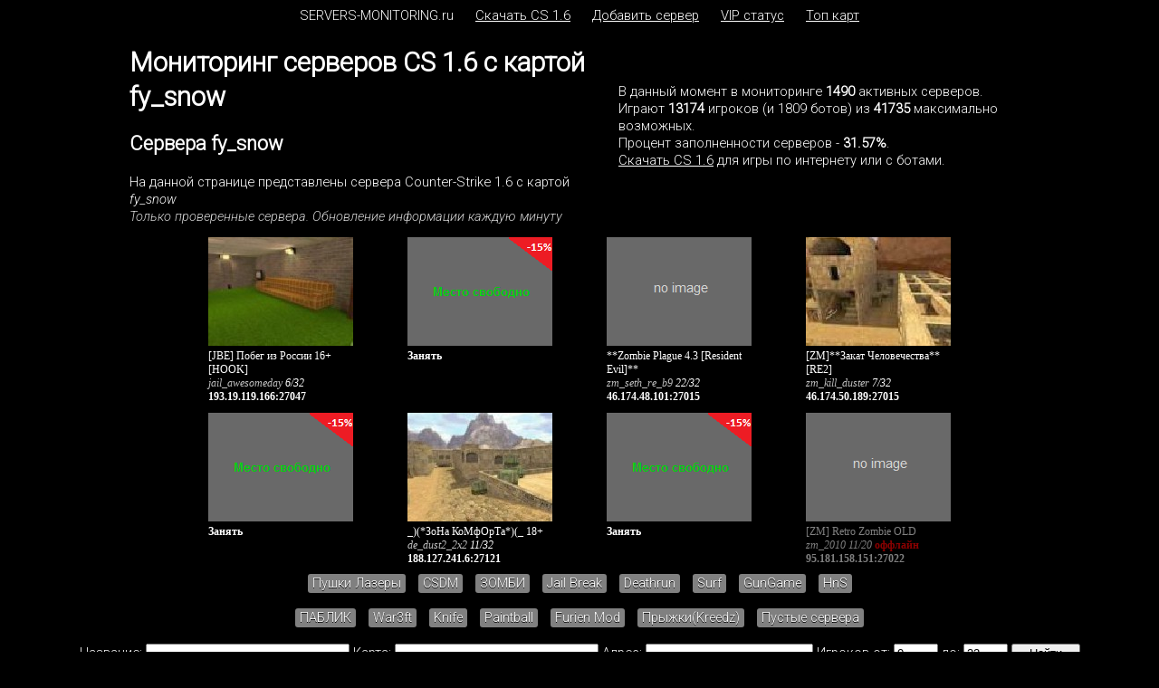

--- FILE ---
content_type: text/html; charset=UTF-8
request_url: https://servers-monitoring.ru/servera-fy_snow/
body_size: 7871
content:
<!DOCTYPE html>
<html>

<head>
	<link rel="icon" href="/favicon.ico" type="image/x-icon">
	<meta http-equiv="Content-Type" content="text/html; charset=utf-8">
	<meta name="revisit-after" content="1 day">
	<meta name="viewport" content="width=device-width, initial-scale=1">
  <meta name="description" content="Мониторинг серверов CS 1.6 с картой fy_snow, Здесь вы найдёте сервера Counter-Strike 1.6 с картой fy_snow, сможете скачать карту или скачать cs 1.6, сервера cs 1.6, айпи серверов кс 1.6">
  <meta name="keywords" content="fy_snow, мониторинг серверов cs 1.6 с картой fy_snow, скачать карту fy_snow, сервера cs 1.6, сервера кс fy_snow, мониторинг, counter strike, скачать cs 1.6, айпи серверов кс 1.6">
  <title>Мониторинг серверов CS 1.6 с картой fy_snow :: servers-monitoring.ru</title>

<link href="https://fonts.googleapis.com/css2?family=Roboto:ital,wght@0,300;1,300&display=swap" rel="stylesheet"> 
<link rel="stylesheet" type="text/css" href="/css/style.css?v=5">
</head>

<body>
<center>

<header>
<div style="max-width:1000px">
<div class="menu">
<a href="https://servers-monitoring.ru/" class="site_name">SERVERS-MONITORING.ru</a> 
<a href="https://servers-monitoring.ru/download-cs/" title="Скачать кс 1.6 v43 русская версия" class="viplink">Скачать CS 1.6</a> 
<a href="/add/" title="Добавить сервер cs 1.6 в мониторинг" class="viplink">Добавить сервер</a>
<a href="/vip/" title="VIP для сервера cs 1.6, раскрутить сервер cs 1.6" class="viplink">VIP статус</a>
<a href="/top-maps/" title="Топ карт для сервера cs 1.6" class="viplink">Топ карт</a>
</div>
</div>
</header>


<table style="max-width:1000px">
<tr>

<td style="max-width:600px">

<h1>Мониторинг серверов CS 1.6 с картой fy_snow</h1>
<h2>Сервера fy_snow</h2>
На данной странице представлены сервера Counter-Strike 1.6 с картой <em>fy_snow</em><br>
<span style="color:lightgrey;font-style:italic;">Только проверенные сервера. Обновление информации каждую минуту</span>
</td>




<td>
В данный момент в мониторинге <b>1490</b> активных серверов.<br>
Играют <b>13174</b> игроков (и 1809 ботов) из <b>41735</b> максимально возможных.<br>
Процент заполненности серверов - <b>31.57%</b>.
<!-- Смотреть <a href="">график</a> загруженности. -->

<br>
<a href="https://servers-monitoring.ru/download-cs/" title="Скачать кс 1.6 v43 русская версия" class="viplink">Скачать CS 1.6</a> для игры по интернету или с ботами.
</td>

</tr>
</table>
<div class="top_servers">
<table class="top" cellspacing="10">
<tr>
	<td style="max-width: 160px;overflow: hidden;text-overflow: ellipsis;vertical-align:top;padding-bottom:5px;padding:0 25px;"><a href="/server/193.19.119.166:27047/"><img src="/images/maps/jail_awesomeday.jpg" class="img_top"></a><br><a href="/server/193.19.119.166:27047/" title="[JBE] Побег из России 16+ [HOOK]">[JBE] Побег из России 16+ [HOOK]</a><br><span style="font-style: italic; color: #c0c0c0;">jail_awesomeday</span> <span style="font-style: italic; color: white;">6/32</span><br><strong onclick="SelTd(this)">193.19.119.166:27047</strong></td>
	<td style="vertical-align:top;padding-bottom:5px;padding:0 25px;"><a href="/top/order/2/"><img src="/images/top/free-15.png" class="img_top"><br><strong>Занять</strong></a></td>
	<td style="max-width: 160px;overflow: hidden;text-overflow: ellipsis;vertical-align:top;padding-bottom:5px;padding:0 25px;"><a href="/server/46.174.48.101:27015/"><img src="/images/top/no_image.png" class="img_top"></a><br><a href="/server/46.174.48.101:27015/" title="**Zombie Plague 4.3 [Resident Evil]**">**Zombie Plague 4.3 [Resident Evil]**</a><br><span style="font-style: italic; color: #c0c0c0;">zm_seth_re_b9</span> <span style="font-style: italic; color: white;">22/32</span><br><strong onclick="SelTd(this)">46.174.48.101:27015</strong></td>
	<td style="max-width: 160px;overflow: hidden;text-overflow: ellipsis;vertical-align:top;padding-bottom:5px;padding:0 25px;"><a href="/server/46.174.50.189:27015/"><img src="/images/maps/zm_kill_duster.jpg" class="img_top"></a><br><a href="/server/46.174.50.189:27015/" title="[ZM]**Закат Человечества**[RE2]">[ZM]**Закат Человечества**[RE2]</a><br><span style="font-style: italic; color: #c0c0c0;">zm_kill_duster</span> <span style="font-style: italic; color: white;">7/32</span><br><strong onclick="SelTd(this)">46.174.50.189:27015</strong></td>
</tr>
<tr>
	<td style="vertical-align:top;padding-bottom:5px;padding:0 25px;"><a href="/top/order/10/"><img src="/images/top/free-15.png" class="img_top"><br><strong>Занять</strong></a></td>
	<td style="max-width: 160px;overflow: hidden;text-overflow: ellipsis;vertical-align:top;padding-bottom:5px;padding:0 25px;"><a href="/server/188.127.241.6:27121/"><img src="/images/maps/de_dust2_2x2.jpg" class="img_top"></a><br><a href="/server/188.127.241.6:27121/" title="_)(*ЗоНа КоМфОрТа*)(_ 18+">_)(*ЗоНа КоМфОрТа*)(_ 18+</a><br><span style="font-style: italic; color: #c0c0c0;">de_dust2_2x2</span> <span style="font-style: italic; color: white;">11/32</span><br><strong onclick="SelTd(this)">188.127.241.6:27121</strong></td>
	<td style="vertical-align:top;padding-bottom:5px;padding:0 25px;"><a href="/top/order/16/"><img src="/images/top/free-15.png" class="img_top"><br><strong>Занять</strong></a></td>
	<td style="max-width: 160px;overflow: hidden;text-overflow: ellipsis;vertical-align:top;padding-bottom:5px;padding:0 25px;"><a href="/server/95.181.158.151:27022/"><img src="/images/top/no_image.png" class="img_top"></a><br><a href="/server/95.181.158.151:27022/" title="[ZM] Retro Zombie OLD" style="color:gray;">[ZM] Retro Zombie OLD</a><br><span style="font-style: italic; color:gray">zm_2010</span> <span style="font-style: italic; color:gray;">11/20</span> <span style="font-weight:bold;color:darkred">оффлайн</span><br><strong onclick="SelTd(this)" style="color:gray;">95.181.158.151:27022</strong></td>
</tr>
</table>
</div>



<div class="tags">
<a href="/servera-sentry/" title="Сервера CSDM Sentry Пушки Лазеры">Пушки Лазеры</a>
<a href="/servera-csdm/" title="Сервера CS 1.6 CSDM без пушек и лазеров">CSDM</a>
<a href="/servera-zm/" title="Зомби сервера CS 1.6">ЗОМБИ</a>
<a href="/servera-jail/" title="Сервера CS 1.6 Побег из тюрьмы">Jail Break</a>
<a href="/servera-deathrun/" title="Детран сервера CS 1.6">Deathrun</a></td>
<a href="/servera-surf/" title="Сёрф сервера CS 1.6">Surf</a></td>
<a href="/servera-gungame/" title="Гангейм сервера CS 1.6">GunGame</a>
<a href="/servera-hns/" title="Сервера CS 1.6 Hide and Seek Прятки">HnS</a>
<br><br>
<a href="/servera-public/" title="Классические паблик сервера CS 1.6 без модов">ПАБЛИК</a>
<a href="/servera-war3ft/" title="Варкрафт сервера CS 1.6">War3ft</a>
<a href="/servera-knife/" title="Кнайф сервера CS 1.6">Knife</a>
<a href="/servera-paintball/" title="Сервера CS 1.6 с модом пейнтбол">Paintball</a>
<a href="/servera-furienmod/" title="Сервера CS 1.6 с модом фурии">Furien Mod</a>
<a href="/servera-jump/" title="Сервера CS 1.6 с модом Прыжки(Jump/Kreedz)">Прыжки(Kreedz)</a>
<a href="/servera-empty/" title="Пустые сервера CS 1.6">Пустые сервера</a>
</div>



<br>
<div style="max-width:1160px;">
<form action="/search.php" method="GET">
Название:
<input type="text" name="hostname" size="26" maxlength="64">
Карта:
<input type="text" id="example2" name="map" size="26" maxlength="64" value="">
Адрес:
<input type="text" name="adress" size="21" maxlength="50" value="">
Игроков от:
<input type="text" name="min_players" size="4" maxlength="2" value="0">
до: 
<input type="text" name="max_players" size="4" maxlength="2" value="32">
<input type="submit" value="   Найти   ">
</form>
</div>
<br><br>
</center>

<script src="https://servers-monitoring.ru/js/jquery-1.8.0.min.js"></script>
<script type="text/javascript" src="https://servers-monitoring.ru/js/jquery.autocomplete.js"></script>

<script type="text/javascript">
$(document).ready(function(){
// --- Автозаполнение ---
function liFormat (row, i, num) {
	var result = row[0] + '<p class=qnt>' + 'на ' + row[1] + ' серверах</p>';
	return result;
}

/*
function selectItem(li) {
	if( li == null ) var sValue = 'А ничего не выбрано!';
	if( !!li.extra ) var sValue = li.extra[2];
	else var sValue = li.selectValue;
	alert("Выбрана запись с ID: " + sValue);
}
*/

// --- Автозаполнение2 ---
$("#example2").autocomplete("/autocomplete.php", {
	delay:10,
	minChars:2,
	matchSubset:1,
	autoFill:true,
	matchContains:1,
	cacheLength:10,
	selectFirst:true,
	formatItem:liFormat,
	maxItemsToShow:10,
//	onItemSelect:selectItem
}); 
// --- Автозаполнение2 ---
});
</script>

<!-- Автозаполнение формы поиска карты -->
<style type="text/css">
.ac_results {
	color: #000000;
	padding: 0px;
	border: 1px solid WindowFrame;
	background-color: Window;
	overflow: hidden;
}
.ac_results ul {
	width: 100%;
	list-style-position: outside;
	list-style: none;
	padding: 0;
	margin: 0;
}
.ac_results iframe {
	display:none;/*sorry for IE5*/
	display/**/:block;/*sorry for IE5*/
	position:absolute;
	top:0;
	left:0;
	z-index:-1;
	filter:mask();
	width:3000px;
	height:3000px;
}
.ac_results li {
	position:relative;
    margin: 0px;
	padding: 2px 5px;
	cursor: pointer;
	display: block;
	width: 100%;
	font: menu;
	font-size: 12px;
	overflow: hidden;
}
.ac_loading {
	background : Window url('autocomplete_indicator.gif') right center no-repeat;
}
.ac_over {
	background-color: Highlight;
	color: HighlightText;
}
/*
#example2 {
  font-family: "Trebuchet MS", Tahoma, Verdana, Arial, Helvetica, sans-serif;
  font-size: 10pt;
}
*/
.qnt {
  position:absolute;
  top:-3px;
  right:10px;
  font-size:0.8em;
  color:#26A908;
}
</style>
<!-- Автозаполнение формы поиска карты -->


<center>


<table>

<tr>

<td>


<table class="servs">
<thead>
<tr>
	<th>Страна</th>
	<th>Название</th>
	<th></th>
	<th>Адрес</th>
	<th colspan=2>Игроки &nbsp;&nbsp;боты</th>
	<th>Карта</th>
</tr>
</thead>
<tbody>
<tr class="row1" OnMouseOver="this.className='row2'" OnMouseOut="this.className='row1'">
  <td class="td_flag"><img src="/images/flags/RO.png" alt="RO" title="Румыния" height="12" width="16"></td>
  <td class="td_name"><a href="/server/188.212.101.13:27015/">• [RO] FANATIC PUBLIC • PUB.FANATICSERVERS.RO •</a></td>
  <td class='td_copyimg'><div class='multiple'><img src="/images/game-ico/cs16.png" height="16" width="16" alt="188.212.101.13:27015" title="Counter-Strike 1.6"></div></td>
  <td class="td_ipadress"><span onclick="SelTd(this)">188.212.101.13:27015</span></td>
  <td class="td_players"><b>11</b> / 24</td>
  <td class="td_bots"></td>
  <td class="td_currentmap"><a href="/servera-fy_snow/" title="Сервера cs 1.6 с картой fy_snow" class="mapcs">fy_snow</a></td>
</tr>
<tr class="row1" OnMouseOver="this.className='row2'" OnMouseOut="this.className='row1'">
  <td class="td_flag"><img src="/images/flags/RO.png" alt="RO" title="Румыния" height="12" width="16"></td>
  <td class="td_name"><a href="/server/188.212.102.42:27015/">PGL.LALEAGANE.RO .::*[18+]*::.</a></td>
  <td class='td_copyimg'><div class='multiple'><img src="/images/game-ico/cs16.png" height="16" width="16" alt="188.212.102.42:27015" title="Counter-Strike 1.6"></div></td>
  <td class="td_ipadress"><span onclick="SelTd(this)">188.212.102.42:27015</span></td>
  <td class="td_players"><b>10</b> / 32</td>
  <td class="td_bots"></td>
  <td class="td_currentmap"><a href="/servera-fy_snow/" title="Сервера cs 1.6 с картой fy_snow" class="mapcs">fy_snow</a></td>
</tr>
<tr class="row1" OnMouseOver="this.className='row2'" OnMouseOut="this.className='row1'">
  <td class="td_flag"><img src="/images/flags/RO.png" alt="RO" title="Румыния" height="12" width="16"></td>
  <td class="td_name"><a href="/server/93.115.101.47:27015/">• CS.WORLDCS.RO • [CLASSIC |VIP FREE 20:23| REVIVE] ⁌</a></td>
  <td class='td_copyimg'><div class='multiple'><img src="/images/game-ico/cs16.png" height="16" width="16" alt="93.115.101.47:27015" title="Counter-Strike 1.6"></div></td>
  <td class="td_ipadress"><span onclick="SelTd(this)">93.115.101.47:27015</span></td>
  <td class="td_players"><b>8</b> / 32</td>
  <td class="td_bots"></td>
  <td class="td_currentmap"><a href="/servera-fy_snow/" title="Сервера cs 1.6 с картой fy_snow" class="mapcs">fy_snow</a></td>
</tr>
<tr class="row1" OnMouseOver="this.className='row2'" OnMouseOut="this.className='row1'">
  <td class="td_flag"><img src="/images/flags/GB.png" alt="GB" title="Великобритания" height="12" width="16"></td>
  <td class="td_name"><a href="/server/146.70.254.122:27015/">-------FOX.TEAMGAME.RO------- CLASSIC + REVIVE SYSTEM | VIP FREE |</a></td>
  <td class='td_copyimg'><div class='multiple'><img src="/images/game-ico/cs16.png" height="16" width="16" alt="146.70.254.122:27015" title="Counter-Strike 1.6"></div></td>
  <td class="td_ipadress"><span onclick="SelTd(this)">146.70.254.122:27015</span></td>
  <td class="td_players"><b>5</b> / 32</td>
  <td class="td_bots"></td>
  <td class="td_currentmap"><a href="/servera-fy_snow/" title="Сервера cs 1.6 с картой fy_snow" class="mapcs">fy_snow</a></td>
</tr>
<tr class="row1" OnMouseOver="this.className='row2'" OnMouseOut="this.className='row1'">
  <td class="td_flag"><img src="/images/flags/RO.png" alt="RO" title="Румыния" height="12" width="16"></td>
  <td class="td_name"><a href="/server/93.114.82.84:27015/">#STAR.LEAGUECS.RO# I AM BACK ! VIP FREE</a></td>
  <td class='td_copyimg'><div class='multiple'><img src="/images/game-ico/cs16.png" height="16" width="16" alt="93.114.82.84:27015" title="Counter-Strike 1.6"></div></td>
  <td class="td_ipadress"><span onclick="SelTd(this)">93.114.82.84:27015</span></td>
  <td class="td_players"><b>4</b> / 32</td>
  <td class="td_bots"></td>
  <td class="td_currentmap"><a href="/servera-fy_snow/" title="Сервера cs 1.6 с картой fy_snow" class="mapcs">fy_snow</a></td>
</tr>
<tr class="row1" OnMouseOver="this.className='row2'" OnMouseOut="this.className='row1'">
  <td class="td_flag"><img src="/images/flags/RO.png" alt="RO" title="Румыния" height="12" width="16"></td>
  <td class="td_name"><a href="/server/93.115.101.39:27015/">⁍ HELL.WORLDCS.RO • [CLASSIC | FUN | VIP-FREE 20:22] •</a></td>
  <td class='td_copyimg'><div class='multiple'><img src="/images/game-ico/cs16.png" height="16" width="16" alt="93.115.101.39:27015" title="Counter-Strike 1.6"></div></td>
  <td class="td_ipadress"><span onclick="SelTd(this)">93.115.101.39:27015</span></td>
  <td class="td_players"><b>4</b> / 32</td>
  <td class="td_bots"></td>
  <td class="td_currentmap"><a href="/servera-fy_snow/" title="Сервера cs 1.6 с картой fy_snow" class="mapcs">fy_snow</a></td>
</tr>
<tr class="row1" OnMouseOver="this.className='row2'" OnMouseOut="this.className='row1'">
  <td class="td_flag"><img src="/images/flags/RO.png" alt="RO" title="Румыния" height="12" width="16"></td>
  <td class="td_name"><a href="/server/93.114.82.117:27015/">NE-AM MUTAT PE 217.156.22.136:27015</a></td>
  <td class='td_copyimg'><div class='multiple'><img src="/images/game-ico/cs16.png" height="16" width="16" alt="93.114.82.117:27015" title="Counter-Strike 1.6"></div></td>
  <td class="td_ipadress"><span onclick="SelTd(this)">93.114.82.117:27015</span></td>
  <td class="td_players"><b>3</b> / 32</td>
  <td class="td_bots"></td>
  <td class="td_currentmap"><a href="/servera-fy_snow/" title="Сервера cs 1.6 с картой fy_snow" class="mapcs">fy_snow</a></td>
</tr>
<tr class="row1" OnMouseOver="this.className='row2'" OnMouseOut="this.className='row1'">
  <td class="td_flag"><img src="/images/flags/GB.png" alt="GB" title="Великобритания" height="12" width="16"></td>
  <td class="td_name"><a href="/server/5.178.101.15:27015/">Ne-am mutat pe 188.212.101.13:27015 [PUB.FANATICSERVERS.RO]</a></td>
  <td class='td_copyimg'><div class='multiple'><img src="/images/game-ico/cs16.png" height="16" width="16" alt="5.178.101.15:27015" title="Counter-Strike 1.6"></div></td>
  <td class="td_ipadress"><span onclick="SelTd(this)">5.178.101.15:27015</span></td>
  <td class="td_players"><b>3</b> / 24</td>
  <td class="td_bots"></td>
  <td class="td_currentmap"><a href="/servera-fy_snow/" title="Сервера cs 1.6 с картой fy_snow" class="mapcs">fy_snow</a></td>
</tr>
<tr class="row1" OnMouseOver="this.className='row2'" OnMouseOut="this.className='row1'">
  <td class="td_flag"><img src="/images/flags/RO.png" alt="RO" title="Румыния" height="12" width="16"></td>
  <td class="td_name"><a href="/server/93.114.82.156:27015/">JOVREA - ONLY THE ONES</a></td>
  <td class='td_copyimg'><div class='multiple'><img src="/images/game-ico/cs16.png" height="16" width="16" alt="93.114.82.156:27015" title="Counter-Strike 1.6"></div></td>
  <td class="td_ipadress"><span onclick="SelTd(this)">93.114.82.156:27015</span></td>
  <td class="td_players"><b>0</b> / 14</td>
  <td class="td_bots"></td>
  <td class="td_currentmap"><a href="/servera-fy_snow/" title="Сервера cs 1.6 с картой fy_snow" class="mapcs">fy_snow</a></td>
</tr>
<tr class="row1" OnMouseOver="this.className='row2'" OnMouseOut="this.className='row1'">
  <td class="td_flag"><img src="/images/flags/RO.png" alt="RO" title="Румыния" height="12" width="16"></td>
  <td class="td_name"><a href="/server/93.114.82.75:27015/">NORD.RAII.RO</a></td>
  <td class='td_copyimg'><div class='multiple'><img src="/images/game-ico/cs16.png" height="16" width="16" alt="93.114.82.75:27015" title="Counter-Strike 1.6"></div></td>
  <td class="td_ipadress"><span onclick="SelTd(this)">93.114.82.75:27015</span></td>
  <td class="td_players"><b>0</b> / 32</td>
  <td class="td_bots">3</td>
  <td class="td_currentmap"><a href="/servera-fy_snow/" title="Сервера cs 1.6 с картой fy_snow" class="mapcs">fy_snow</a></td>
</tr>
<tr class="row1" OnMouseOver="this.className='row2'" OnMouseOut="this.className='row1'">
  <td class="td_flag"><img src="/images/flags/UA.png" alt="UA" title="Украина" height="12" width="16"></td>
  <td class="td_name"><a href="/server/91.211.118.31:27015/">█ █ █  █    [ JACK DANIEL'S ] - GENTLEMAN'S #FREE VIP</a></td>
  <td class='td_copyimg'><div class='multiple'><img src="/images/game-ico/cs16.png" height="16" width="16" alt="91.211.118.31:27015" title="Counter-Strike 1.6"></div></td>
  <td class="td_ipadress"><span onclick="SelTd(this)">91.211.118.31:27015</span></td>
  <td class="td_players"><b>0</b> / 32</td>
  <td class="td_bots"></td>
  <td class="td_currentmap"><a href="/servera-fy_snow/" title="Сервера cs 1.6 с картой fy_snow" class="mapcs">fy_snow</a></td>
</tr>
<tr class="row1" OnMouseOver="this.className='row2'" OnMouseOut="this.className='row1'">
  <td class="td_flag"><img src="/images/flags/RU.png" alt="RU" title="Россия" height="12" width="16"></td>
  <td class="td_name"><a href="/server/194.93.2.93:27015/">Играй и побеждай!!! © 18+</a></td>
  <td class='td_copyimg'><div class='multiple'><img src="/images/game-ico/cs16.png" height="16" width="16" alt="194.93.2.93:27015" title="Counter-Strike 1.6"></div></td>
  <td class="td_ipadress"><span onclick="SelTd(this)">194.93.2.93:27015</span></td>
  <td class="td_players"><b>0</b> / 32</td>
  <td class="td_bots"></td>
  <td class="td_currentmap"><a href="/servera-fy_snow/" title="Сервера cs 1.6 с картой fy_snow" class="mapcs">fy_snow</a></td>
</tr>
<tr class="row1" OnMouseOver="this.className='row2'" OnMouseOut="this.className='row1'">
  <td class="td_flag"><img src="/images/flags/RO.png" alt="RO" title="Румыния" height="12" width="16"></td>
  <td class="td_name"><a href="/server/188.212.102.90:27015/">KILL.LALEAGANE.RO</a></td>
  <td class='td_copyimg'><div class='multiple'><img src="/images/game-ico/cs16.png" height="16" width="16" alt="188.212.102.90:27015" title="Counter-Strike 1.6"></div></td>
  <td class="td_ipadress"><span onclick="SelTd(this)">188.212.102.90:27015</span></td>
  <td class="td_players"><b>0</b> / 32</td>
  <td class="td_bots"></td>
  <td class="td_currentmap"><a href="/servera-fy_snow/" title="Сервера cs 1.6 с картой fy_snow" class="mapcs">fy_snow</a></td>
</tr>
<tr class="row1" OnMouseOver="this.className='row2'" OnMouseOut="this.className='row1'">
  <td class="td_flag"><img src="/images/flags/RO.png" alt="RO" title="Румыния" height="12" width="16"></td>
  <td class="td_name"><a href="/server/93.114.82.26:27015/">RESPAWN.LEAGUECS.RO | DEATHMATCH CSDM</a></td>
  <td class='td_copyimg'><div class='multiple'><img src="/images/game-ico/cs16.png" height="16" width="16" alt="93.114.82.26:27015" title="Counter-Strike 1.6"></div></td>
  <td class="td_ipadress"><span onclick="SelTd(this)">93.114.82.26:27015</span></td>
  <td class="td_players"><b>0</b> / 32</td>
  <td class="td_bots">2</td>
  <td class="td_currentmap"><a href="/servera-fy_snow/" title="Сервера cs 1.6 с картой fy_snow" class="mapcs">fy_snow</a></td>
</tr>
<tr class="row1" OnMouseOver="this.className='row2'" OnMouseOut="this.className='row1'">
  <td class="td_flag"><img src="/images/flags/FR.png" alt="FR" title="Франция" height="12" width="16"></td>
  <td class="td_name"><a href="/server/51.195.95.21:27015/">!#1 RS.G4A.RO RANK SYSTEM+SHOP+VIP !</a></td>
  <td class='td_copyimg'><div class='multiple'><img src="/images/game-ico/cs16.png" height="16" width="16" alt="51.195.95.21:27015" title="Counter-Strike 1.6"></div></td>
  <td class="td_ipadress"><span onclick="SelTd(this)">51.195.95.21:27015</span></td>
  <td class="td_players"><b>0</b> / 32</td>
  <td class="td_bots"></td>
  <td class="td_currentmap"><a href="/servera-fy_snow/" title="Сервера cs 1.6 с картой fy_snow" class="mapcs">fy_snow</a></td>
</tr>
<tr class="row1" OnMouseOver="this.className='row2'" OnMouseOut="this.className='row1'">
  <td class="td_flag"><img src="/images/flags/RO.png" alt="RO" title="Румыния" height="12" width="16"></td>
  <td class="td_name"><a href="/server/194.176.184.63:27015/">Connect 217.156.22.228:27015</a></td>
  <td class='td_copyimg'><div class='multiple'><img src="/images/game-ico/cs16.png" height="16" width="16" alt="194.176.184.63:27015" title="Counter-Strike 1.6"></div></td>
  <td class="td_ipadress"><span onclick="SelTd(this)">194.176.184.63:27015</span></td>
  <td class="td_players"><b>0</b> / 32</td>
  <td class="td_bots"></td>
  <td class="td_currentmap"><a href="/servera-fy_snow/" title="Сервера cs 1.6 с картой fy_snow" class="mapcs">fy_snow</a></td>
</tr>
<tr class="row1" OnMouseOver="this.className='row2'" OnMouseOut="this.className='row1'">
  <td class="td_flag"><img src="/images/flags/RO.png" alt="RO" title="Румыния" height="12" width="16"></td>
  <td class="td_name"><a href="/server/45.13.151.235:27015/">(--:--) New IP 193.84.64.208:27015 Respawn RealGamers</a></td>
  <td class='td_copyimg'><div class='multiple'><img src="/images/game-ico/cs16.png" height="16" width="16" alt="45.13.151.235:27015" title="Counter-Strike 1.6"></div></td>
  <td class="td_ipadress"><span onclick="SelTd(this)">45.13.151.235:27015</span></td>
  <td class="td_players"><b>0</b> / 32</td>
  <td class="td_bots"></td>
  <td class="td_currentmap"><a href="/servera-fy_snow/" title="Сервера cs 1.6 с картой fy_snow" class="mapcs">fy_snow</a></td>
</tr>
<tr class="row1" OnMouseOver="this.className='row2'" OnMouseOut="this.className='row1'">
  <td class="td_flag"><img src="/images/flags/RO.png" alt="RO" title="Румыния" height="12" width="16"></td>
  <td class="td_name"><a href="/server/217.156.22.42:27015/">#1 -= RELAX.CSPOWER.RO |VIP| |SKINS| |REVIVE| =- #1</a></td>
  <td class='td_copyimg'><div class='multiple'><img src="/images/game-ico/cs16.png" height="16" width="16" alt="217.156.22.42:27015" title="Counter-Strike 1.6"></div></td>
  <td class="td_ipadress"><span onclick="SelTd(this)">217.156.22.42:27015</span></td>
  <td class="td_players"><b>0</b> / 32</td>
  <td class="td_bots"></td>
  <td class="td_currentmap"><a href="/servera-fy_snow/" title="Сервера cs 1.6 с картой fy_snow" class="mapcs">fy_snow</a></td>
</tr>
<tr class="row1" OnMouseOver="this.className='row2'" OnMouseOut="this.className='row1'">
  <td class="td_flag"><img src="/images/flags/RO.png" alt="RO" title="Румыния" height="12" width="16"></td>
  <td class="td_name"><a href="/server/217.156.22.131:27015/">Luda Ekipa | Public</a></td>
  <td class='td_copyimg'><div class='multiple'><img src="/images/game-ico/cs16.png" height="16" width="16" alt="217.156.22.131:27015" title="Counter-Strike 1.6"></div></td>
  <td class="td_ipadress"><span onclick="SelTd(this)">217.156.22.131:27015</span></td>
  <td class="td_players"><b>0</b> / 32</td>
  <td class="td_bots"></td>
  <td class="td_currentmap"><a href="/servera-fy_snow/" title="Сервера cs 1.6 с картой fy_snow" class="mapcs">fy_snow</a></td>
</tr>
<tr class="row1" OnMouseOver="this.className='row2'" OnMouseOut="this.className='row1'">
  <td class="td_flag"><img src="/images/flags/RU.png" alt="RU" title="Россия" height="12" width="16"></td>
  <td class="td_name"><a href="/server/95.143.179.131:27033/">•РЖАВЫЙ Паблик•</a></td>
  <td class='td_copyimg'><div class='multiple'><img src="/images/game-ico/cs16.png" height="16" width="16" alt="95.143.179.131:27033" title="Counter-Strike 1.6"></div></td>
  <td class="td_ipadress"><span onclick="SelTd(this)">95.143.179.131:27033</span></td>
  <td class="td_players"><b>0</b> / 32</td>
  <td class="td_bots"></td>
  <td class="td_currentmap"><a href="/servera-fy_snow/" title="Сервера cs 1.6 с картой fy_snow" class="mapcs">fy_snow</a></td>
</tr>
<tr class="row1" OnMouseOver="this.className='row2'" OnMouseOut="this.className='row1'">
  <td class="td_flag"><img src="/images/flags/NL.png" alt="NL" title="Нидерланды" height="12" width="16"></td>
  <td class="td_name"><a href="/server/31.6.1.90:27015/">[RO] CS.H4S.RO PUBLIC SKIN VIP FREE</a></td>
  <td class='td_copyimg'><div class='multiple'><img src="/images/game-ico/cs16.png" height="16" width="16" alt="31.6.1.90:27015" title="Counter-Strike 1.6"></div></td>
  <td class="td_ipadress"><span onclick="SelTd(this)">31.6.1.90:27015</span></td>
  <td class="td_players"><b>0</b> / 32</td>
  <td class="td_bots"></td>
  <td class="td_currentmap"><a href="/servera-fy_snow/" title="Сервера cs 1.6 с картой fy_snow" class="mapcs">fy_snow</a></td>
</tr>
</tbody>
</table>

</td>




</tr>

</table>


</center>
<br><br>



<footer></footer>



<style>
.sticky {
  position: fixed;
  z-index: 101;
}
.stop {
  position: relative;
  z-index: 101;
}
</style>


<script>
(function(){
var a = document.querySelector('#ads'), b = null, P = 25;
window.addEventListener('scroll', Ascroll, false);
document.body.addEventListener('scroll', Ascroll, false);
function Ascroll() {
  if (b == null) {
    var Sa = getComputedStyle(a, ''), s = '';
    for (var i = 0; i < Sa.length; i++) {
      if (Sa[i].indexOf('overflow') == 0 || Sa[i].indexOf('padding') == 0 || Sa[i].indexOf('border') == 0 || Sa[i].indexOf('outline') == 0 || Sa[i].indexOf('box-shadow') == 0 || Sa[i].indexOf('background') == 0) {
        s += Sa[i] + ': ' +Sa.getPropertyValue(Sa[i]) + '; '
      }
    }
    b = document.createElement('div');
    b.style.cssText = s + ' box-sizing: border-box; width: ' + a.offsetWidth + 'px;';
    a.insertBefore(b, a.firstChild);
    var l = a.childNodes.length;
    for (var i = 1; i < l; i++) {
      b.appendChild(a.childNodes[1]);
    }
    a.style.height = b.getBoundingClientRect().height + 'px';
    a.style.padding = '0';
    a.style.border = '0';
  }
  var Ra = a.getBoundingClientRect(),
      R = Math.round(Ra.top + b.getBoundingClientRect().height - document.querySelector('#footer').getBoundingClientRect().top + 50);
  if ((Ra.top - P) <= 0) {
    if ((Ra.top - P) <= R) {
      b.className = 'stop';
      b.style.top = - R +'px';
    } else {
      b.className = 'sticky';
      b.style.top = P + 'px';
    }
  } else {
    b.className = '';
    b.style.top = '';
  }
}
})()
</script>


<div id="footer"></div>


Всего серверов найдено: 22<br>Всего серверов на странице: 21<br><br><br><center>Страницы:&nbsp;<a href="/servera-fy_snow/">1</a>&nbsp;</center></br></br><ul>
	<li><img src="/images/flags/RU.png" title="Россия" width="16" height="12"> <a href="/servera-ru/" title="Мониторинг серверов CS 1.6 страна Россия">Сервера CS 1.6 Россия</a> ( 1077 )</li>
	<li><img src="/images/flags/RO.png" title="Румыния" width="16" height="12"> <a href="/servera-ro/" title="Мониторинг серверов CS 1.6 страна Румыния">Сервера CS 1.6 Румыния</a> ( 83 )</li>
	<li><img src="/images/flags/UA.png" title="Украина" width="16" height="12"> <a href="/servera-ua/" title="Мониторинг серверов CS 1.6 страна Украина">Сервера CS 1.6 Украина</a> ( 72 )</li>
	<li><img src="/images/flags/FR.png" title="Франция" width="16" height="12"> <a href="/servera-fr/" title="Мониторинг серверов CS 1.6 страна Франция">Сервера CS 1.6 Франция</a> ( 50 )</li>
	<li><img src="/images/flags/KZ.png" title="Казахстан" width="16" height="12"> <a href="/servera-kz/" title="Мониторинг серверов CS 1.6 страна Казахстан">Сервера CS 1.6 Казахстан</a> ( 29 )</li>
	<li><img src="/images/flags/BG.png" title="Болгария" width="16" height="12"> <a href="/servera-bg/" title="Мониторинг серверов CS 1.6 страна Болгария">Сервера CS 1.6 Болгария</a> ( 29 )</li>
	<li><img src="/images/flags/LT.png" title="Литва" width="16" height="12"> <a href="/servera-lt/" title="Мониторинг серверов CS 1.6 страна Литва">Сервера CS 1.6 Литва</a> ( 28 )</li>
	<li><img src="/images/flags/DE.png" title="Германия" width="16" height="12"> <a href="/servera-de/" title="Мониторинг серверов CS 1.6 страна Германия">Сервера CS 1.6 Германия</a> ( 20 )</li>
	<li><img src="/images/flags/US.png" title="США" width="16" height="12"> <a href="/servera-us/" title="Мониторинг серверов CS 1.6 страна США">Сервера CS 1.6 США</a> ( 18 )</li>
	<li><img src="/images/flags/GB.png" title="Британия" width="16" height="12"> <a href="/servera-gb/" title="Мониторинг серверов CS 1.6 страна Британия">Сервера CS 1.6 Британия</a> ( 17 )</li>
	<li><img src="/images/flags/CZ.png" title="Чехия" width="16" height="12"> <a href="/servera-cz/" title="Мониторинг серверов CS 1.6 страна Чехия">Сервера CS 1.6 Чехия</a> ( 13 )</li>
	<li><img src="/images/flags/PL.png" title="Польша" width="16" height="12"> <a href="/servera-pl/" title="Мониторинг серверов CS 1.6 страна Польша">Сервера CS 1.6 Польша</a> ( 12 )</li>
	<li><img src="/images/flags/UZ.png" title="Узбекистан" width="16" height="12"> <a href="/servera-uz/" title="Мониторинг серверов CS 1.6 страна Узбекистан">Сервера CS 1.6 Узбекистан</a> ( 9 )</li>
	<li><img src="/images/flags/IL.png" title="Израиль" width="16" height="12"> <a href="/servera-il/" title="Мониторинг серверов CS 1.6 страна Израиль">Сервера CS 1.6 Израиль</a> ( 6 )</li>
	<li><img src="/images/flags/NZ.png" title="Новая Зеландия" width="16" height="12"> <a href="/servera-nz/" title="Мониторинг серверов CS 1.6 страна Новая Зеландия">Сервера CS 1.6 Новая Зеландия</a> ( 5 )</li>
	<li><img src="/images/flags/ES.png" title="Испания" width="16" height="12"> <a href="/servera-es/" title="Мониторинг серверов CS 1.6 страна Испания">Сервера CS 1.6 Испания</a> ( 4 )</li>
	<li><img src="/images/flags/CH.png" title="Швейцария" width="16" height="12"> <a href="/servera-ch/" title="Мониторинг серверов CS 1.6 страна Швейцария">Сервера CS 1.6 Швейцария</a> ( 3 )</li>
	<li><img src="/images/flags/NL.png" title="Нидерланды" width="16" height="12"> <a href="/servera-nl/" title="Мониторинг серверов CS 1.6 страна Нидерланды">Сервера CS 1.6 Нидерланды</a> ( 2 )</li>
	<li><img src="/images/flags/IR.png" title="Иран" width="16" height="12"> <a href="/servera-ir/" title="Мониторинг серверов CS 1.6 страна Иран">Сервера CS 1.6 Иран</a> ( 2 )</li>
	<li><img src="/images/flags/BD.png" title="Бангладеш" width="16" height="12"> <a href="/servera-bd/" title="Мониторинг серверов CS 1.6 страна Бангладеш">Сервера CS 1.6 Бангладеш</a> ( 1 )</li>
	<li><img src="/images/flags/CY.png" title="Кипр" width="16" height="12"> <a href="/servera-cy/" title="Мониторинг серверов CS 1.6 страна Кипр">Сервера CS 1.6 Кипр</a> ( 1 )</li>
	<li><img src="/images/flags/LV.png" title="Латвия" width="16" height="12"> <a href="/servera-lv/" title="Мониторинг серверов CS 1.6 страна Латвия">Сервера CS 1.6 Латвия</a> ( 1 )</li>
	<li><img src="/images/flags/HU.png" title="Венгрия" width="16" height="12"> <a href="/servera-hu/" title="Мониторинг серверов CS 1.6 страна Венгрия">Сервера CS 1.6 Венгрия</a> ( 1 )</li>
	<li><img src="/images/flags/GR.png" title="Греция" width="16" height="12"> <a href="/servera-gr/" title="Мониторинг серверов CS 1.6 страна Греция">Сервера CS 1.6 Греция</a> ( 1 )</li>
	<li><img src="/images/flags/NO.png" title="Норвегия" width="16" height="12"> <a href="/servera-no/" title="Мониторинг серверов CS 1.6 страна Норвегия">Сервера CS 1.6 Норвегия</a> ( 1 )</li>
	<li><img src="/images/flags/FI.png" title="Финляндия" width="16" height="12"> <a href="/servera-fi/" title="Мониторинг серверов CS 1.6 страна Финляндия">Сервера CS 1.6 Финляндия</a> ( 1 )</li>
	<li><img src="/images/flags/BY.png" title="Беларусь" width="16" height="12"> <a href="/servera-by/" title="Мониторинг серверов CS 1.6 страна Беларусь">Сервера CS 1.6 Беларусь</a> ( 1 )</li>
	<li><img src="/images/flags/RS.png" title="Сербия" width="16" height="12"> <a href="/servera-rs/" title="Мониторинг серверов CS 1.6 страна Сербия">Сервера CS 1.6 Сербия</a> ( 1 )</li>
	<li><img src="/images/flags/PT.png" title="Португалия" width="16" height="12"> <a href="/servera-pt/" title="Мониторинг серверов CS 1.6 страна Португалия">Сервера CS 1.6 Португалия</a> ( 1 )</li>
</ul>

<script type="text/javascript">
function SelTd(elem) {
	var sel = window.getSelection();
	var rng = document.createRange();
	sel.removeAllRanges();
	rng.selectNodeContents(elem);
	sel.addRange(rng);
}
</script>
<br>
<br>
Time of updating: 0.11893701553345 second<br><br>
<br>

<div class="footer">

<!--LiveInternet counter--><script type="text/javascript"><!--
document.write("<a href='http://www.liveinternet.ru/click' "+
"target=_blank><img src='//counter.yadro.ru/hit?t12.6;r"+
escape(document.referrer)+((typeof(screen)=="undefined")?"":
";s"+screen.width+"*"+screen.height+"*"+(screen.colorDepth?
screen.colorDepth:screen.pixelDepth))+";u"+escape(document.URL)+
";"+Math.random()+
"' alt='' title='LiveInternet: показано число просмотров за 24"+
" часа, посетителей за 24 часа и за сегодня' "+
"border='0' width='88' height='31'><\/a>")
//--></script><!--/LiveInternet-->



<!-- Yandex.Metrika informer -->
<a href="https://metrika.yandex.ru/stat/?id=14008990&amp;from=informer"
target="_blank" rel="nofollow"><img src="https://informer.yandex.ru/informer/14008990/3_1_FFFFFFFF_EFEFEFFF_0_pageviews"
style="width:88px; height:31px; border:0;" alt="Яндекс.Метрика" title="Яндекс.Метрика: данные за сегодня (просмотры, визиты и уникальные посетители)" class="ym-advanced-informer" data-cid="14008990" data-lang="ru" /></a>
<!-- /Yandex.Metrika informer -->

<!-- Yandex.Metrika counter -->
<script type="text/javascript" >
   (function(m,e,t,r,i,k,a){m[i]=m[i]||function(){(m[i].a=m[i].a||[]).push(arguments)};
   m[i].l=1*new Date();
   for (var j = 0; j < document.scripts.length; j++) {if (document.scripts[j].src === r) { return; }}
   k=e.createElement(t),a=e.getElementsByTagName(t)[0],k.async=1,k.src=r,a.parentNode.insertBefore(k,a)})
   (window, document, "script", "https://mc.yandex.ru/metrika/tag.js", "ym");

   ym(14008990, "init", {
        clickmap:true,
        trackLinks:true,
        accurateTrackBounce:true
   });
</script>
<noscript><div><img src="https://mc.yandex.ru/watch/14008990" style="position:absolute; left:-9999px;" alt="" /></div></noscript>
<!-- /Yandex.Metrika counter -->




&nbsp;&nbsp;&nbsp;<img src="//www.free-kassa.ru/img/fk_btn/14.png">

<a href="/contacts/" title="Контакты">Контакты</a>

<a href="/masterserver/" title="Мастерсервер - патч для поиска серверов cs 1.6" class="mod_names">MasterServer</a>

</div>
</body>

</html>